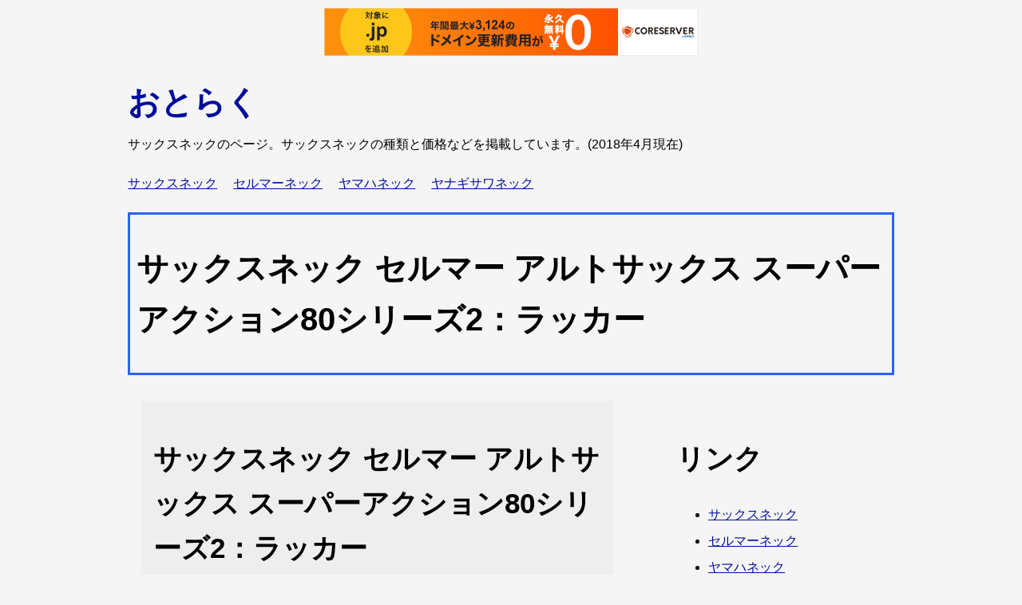

--- FILE ---
content_type: text/html; charset=UTF-8
request_url: https://otoraku.xrea.jp/sax-neck/a-00139.php
body_size: 4310
content:
<!DOCTYPE html>
<html lang="ja">

<head>
<meta charset="utf-8">

<meta name="viewport" content="width=device-width, initial-scale=1">

<title>サックスネック セルマー アルトサックス スーパーアクション80シリーズ2：ラッカー</title>

<meta name="description" content="サックスネック セルマー アルトサックス スーパーアクション80シリーズ2：ラッカー。サックスネックの種類やモデルと価格、値段、仕上げほかサックスネックのページ。">
<meta name="keywords" content="サックスネック,セルマー,アルトサックス,スーパーアクション80シリーズ2,ラッカー">

<style>
/*! normalize.css v6.0.0 | MIT License | github.com/necolas/normalize.css */html{line-height:1.15;-ms-text-size-adjust:100%;-webkit-text-size-adjust:100%}article,aside,footer,header,nav,section{display:block}h1{font-size:2em;margin:.67em 0}figcaption,figure,main{display:block}figure{margin:1em 40px}hr{box-sizing:content-box;height:0;overflow:visible}pre{font-family:monospace,monospace;font-size:1em}a{background-color:transparent;-webkit-text-decoration-skip:objects}abbr[title]{border-bottom:none;text-decoration:underline;text-decoration:underline dotted}b,strong{font-weight:inherit}b,strong{font-weight:bolder}code,kbd,samp{font-family:monospace,monospace;font-size:1em}dfn{font-style:italic}mark{background-color:#ff0;color:#000}small{font-size:80%}sub,sup{font-size:75%;line-height:0;position:relative;vertical-align:baseline}sub{bottom:-.25em}sup{top:-.5em}audio,video{display:inline-block}audio:not([controls]){display:none;height:0}img{border-style:none}svg:not(:root){overflow:hidden}button,input,optgroup,select,textarea{margin:0}button,input{overflow:visible}button,select{text-transform:none}[type=reset],[type=submit],button,html [type=button]{-webkit-appearance:button}[type=button]::-moz-focus-inner,[type=reset]::-moz-focus-inner,[type=submit]::-moz-focus-inner,button::-moz-focus-inner{border-style:none;padding:0}[type=button]:-moz-focusring,[type=reset]:-moz-focusring,[type=submit]:-moz-focusring,button:-moz-focusring{outline:1px dotted ButtonText}legend{box-sizing:border-box;color:inherit;display:table;max-width:100%;padding:0;white-space:normal}progress{display:inline-block;vertical-align:baseline}textarea{overflow:auto}[type=checkbox],[type=radio]{box-sizing:border-box;padding:0}[type=number]::-webkit-inner-spin-button,[type=number]::-webkit-outer-spin-button{height:auto}[type=search]{-webkit-appearance:textfield;outline-offset:-2px}[type=search]::-webkit-search-cancel-button,[type=search]::-webkit-search-decoration{-webkit-appearance:none}::-webkit-file-upload-button{-webkit-appearance:button;font:inherit}details,menu{display:block}summary{display:list-item}canvas{display:inline-block}template{display:none}[hidden]{display:none}/*# sourceMappingURL=normalize.min.css.map */

input,select{vertical-align:middle;}

*+*{box-sizing:border-box;margin:.5em 0}@media(min-width:769px){.col{display:table-cell}.\31{width:5%}.\33{width:22%}.\34{width:30%}.\35{width:40%}.\32{width:15%}.row{display:table;border-spacing:1em 0}}.row,.w-100{width:100%}.card:focus,hr{outline:0;border:solid #fa0}.card,pre{padding:1em;border:solid #eee}.btn:hover,a:hover{opacity:.6}.c{max-width:60em;padding:1em;margin:auto;}h1{font-size:2.5em;}h2{font-size:2.2em;}h3{font-size:2em;}h4{font-size:1.5em;}h5{font-size:1.2em;}h6{font-size:1em;}a{color:#fa0;text-decoration:none}.btn.primary{color:#fff;background:#fa0;border:solid #fa0}pre{overflow:auto}td,th{padding:1em;text-align:left;border-bottom:solid #eee}

.btn{cursor:pointer;padding:1em;letter-spacing:.1em;background:#fff;border:solid;font-size:.7em}

.white{color:#fff}.bg-white{background-color:#fff}.b-white{border-color:#fff}.black{color:#000}.bg-black{background-color:#000}.b-black{border-color:#000}.accent{color:#fa0}.bg-accent{background-color:#fa0}.b-accent{border-color:#fa0}.warning{color:#ffd600}.bg-warning{background-color:#ffd600}.b-warning{border-color:#ffd600}.error{color:#d50000}.bg-error{background-color:#d50000}.b-error{border-color:#d50000}.success{color:#00c853}.bg-success{background-color:#00c853}.b-success{border-color:#00c853}.info{color:#2962ff}.bg-info{background-color:#2962ff}.b-info{border-color:#2962ff}.m0{margin:0}.m1{margin:.5em}.m2{margin:1em}.m3{margin:2em}.m4{margin:4em}.mt0{margin-top:0}.mt1{margin-top:.5em}.mt2{margin-top:1em}.mt3{margin-top:2em}.mt4{margin-top:4em}.mr0{margin-right:0}.mr1{margin-right:.5em}.mr2{margin-right:1em}.mr3{margin-right:2em}.mr4{margin-right:4em}.mb0{margin-bottom:0}.mb1{margin-bottom:.5em}.mb2{margin-bottom:1em}.mb3{margin-bottom:2em}.mb4{margin-bottom:4em}.ml0{margin-left:0}.ml1{margin-left:.5em}.ml2{margin-left:1em}.ml3{margin-left:2em}.ml4{margin-left:4em}.p0{padding:0}.p1{padding:.5em}.p2{padding:1em}.p3{padding:2em}.p4{padding:4em}.pv0{padding-top:0;padding-bottom:0}.pv1{padding-top:.5em;padding-bottom:.5em}.pv2{padding-top:1em;padding-bottom:1em}.pv3{padding-top:2em;padding-bottom:2em}.pv4{padding-top:4em;padding-bottom:4em}.ph0{padding-right:0;padding-left:0}.ph1{padding-right:.5em;padding-left:.5em}.ph2{padding-right:1em;padding-left:1em}.ph3{padding-right:2em;padding-left:2em}.ph4{padding-right:4em;padding-left:4em}.vc{position:relative;top:40%;transform:perspective(1px) translateY(-45%)}.pill{border-radius:9999px}.rounded{border-radius:4px}.tc{text-align:center}.mega{font-size:3.5em}.large{font-size:1.5em}.small{font-size:.7em}.caps{text-transform:uppercase}.tracked{letter-spacing:.1em}.vh-100{height:100vh}.inline{display:inline-block}.bold{font-weight:700}.normal{font-weight:400}.light{font-weight:300}.dim{opacity:1;transition:opacity .15s ease-in}.dim:focus,.dim:hover{opacity:.5;transition:opacity .15s ease-in}

img{line-height:0;vertical-align:bottom;}

body,html {font-family: "Yu Gothic Medium", "游ゴシック Medium", YuGothic, "游ゴシック体", "ヒラギノ角ゴ ProN W3", "Hiragino Kaku Gothic ProN", "メイリオ", Meiryo, "Helvetica Neue",Helvetica, Arial, sans-serif !important;background: #f5f5f5;line-height:1.6}

html{-ms-word-wrap:break-word;word-wrap:break-word;overflow-y:scroll;}

blockquote{position:relative;border-left:1px solid #999;background:#eee;margin:0 1em 1em;padding:0;}
blockquote p{margin:0;padding:1em;}
table{border:0px solid #E1E1E1;}
table th{width:7em;}
th:first-child,td:first-child{padding-left:10px;}
th:last-child,td:last-child{padding-right:10px;}
input[type="text"],input[type="email"]{font-size:16px;}
iframe{border:none;outline:none;}
.map,.mv{position:relative;width:100%;padding-top:56.25%;margin-bottom:2rem;}
.map iframe,.mv iframe{position:absolute;top:0;right:0;width:100%;height:100%;border:none;outline:none;}

.pagetop{line-height:100%;display:none;position:fixed;bottom:0;right:0.5rem;}
p.pagetop a{display:block;background:silver;text-align:center;color:#11c;font-size:1rem;filter:alpha(opacity=50);-moz-opacity:0.5px;opacity:0.5px;text-decoration:none;padding:0.625rem 0.875rem;}
.pagetop a:hover{background:#b2d1fb;}

.wrap{max-width:1200px;margin:0 auto;}
#main img{width:100%;height:auto;}
.list-inline{padding-left:0;margin-left:5px;list-style:none;}
.list-inline > li{display:inline-block;padding-right:10px;padding-left:5px;}
footer{font-size:0.75em;text-align:center;background:#eee;padding:1em 0;}
footer p{margin:1em 0;}

#main{background:#eee;}
#main,#side{margin-bottom:2rem;padding:1rem;}

#side dl{margin:1rem 0;}
#side dt{margin:1rem 0;}
#side dd{padding:0 1rem;}

a{color:#000d99;text-decoration:underline;}
a:link{color:#000d99;}
a:visited{color:#4c2472;}
a:hover{color:#cc3434;text-decoration:none;}
a:active{color:#000d99;}
header a{text-decoration:none;}

nav.list-inline ul{margin:0 0 0 -0.3rem; padding:0;}
nav.list-inline li{list-style:none; display:inline-block; padding-right:1rem;}

.w-100 img{width:100%;height:auto;}
dd{padding-left:1rem;}


@media screen and (min-width:769px) { 
#main {width:560px;} 
}



@media screen and (max-width: 767px) {
.site-title{font-size:4.375vw;}
.site-description,
nav{font-size:0.8125em;}
}

</style>

<link rel="stylesheet" href="https://otoraku.xrea.jp/sax-neck/style.css" type="text/css" media="all">


<link rel="canonical" href="https://otoraku.xrea.jp/sax-neck/a-00139.php">

<!-- Global site tag (gtag.js) - Google Analytics -->
<script async src="https://www.googletagmanager.com/gtag/js?id=UA-133902670-1"></script>
<script>
  window.dataLayer = window.dataLayer || [];
  function gtag(){dataLayer.push(arguments);}
  gtag('js', new Date());

  gtag('config', 'UA-133902670-1');
</script>

<meta name="google-site-verification" content="JR20oHuCfOlu80g8jR0hLWypWr17_yMEe8iBQ4Hi2eM" />


<script type="text/javascript" charset="UTF-8" src="//cache1.value-domain.com/xrea_header.js" async="async"></script>
</head>



<body class="m0 ph1">

<div class="wrap">

<div class="c">



<header>

<div id="site">

<h1 class="m0"><a href="https://otoraku.xrea.jp/">おとらく</a></h1>

<p class="mb2">サックスネックのページ。サックスネックの種類と価格などを掲載しています。(2018年4月現在)</p>

</div><!-- /#site -->

</header><!-- /header -->



<nav class="list-inline">
<ul>
<li class="current"><a href="https://otoraku.xrea.jp/sax-neck/" title="サックスネック">サックスネック</a></li>

<li><a href="https://otoraku.xrea.jp/sax-neck/sax-necks-selmer.php" title="セルマーサックスネック">セルマーネック</a></li>

<li><a href="https://otoraku.xrea.jp/sax-neck/sax-necks-yamaha.php" title="ヤマハサックスネック">ヤマハネック</a></li>

<li><a href="https://otoraku.xrea.jp/sax-neck/sax-necks-yanagisawa.php" title="ヤナギサワサックスネック">ヤナギサワネック</a></li>
</ul>
</nav>


<div class="card p1 mt2 mb3 b-info">
<h1>サックスネック セルマー アルトサックス スーパーアクション80シリーズ2：ラッカー</h1>
</div><!-- /.card -->



<div class="row">

	<div class="8 col">

		<div id="main">

<h2>サックスネック セルマー アルトサックス スーパーアクション80シリーズ2：ラッカー</h2>

<p class="mb3"><img src="./img/neck-img-139.png" alt="サックスネック セルマー アルトサックス スーパーアクション80シリーズ2：ラッカー"></p>

<p class="price1">価格：43000円（税別）</p>

<p>サックスネック セルマー アルトサックス スーパーアクション80シリーズ2：ラッカー</p>

<dl>
<dt>セルマー アルトサックス</dt>
<dd>サックスネック ラッカー</dd>
<dd>スーパーアクション80シリーズ2</dd>
<dd>ラッカー仕上</dd>
</dl>






<h3 class="mt3">関連ページ</h3>

<div class="prev"><a href="https://otoraku.xrea.jp/sax-neck/a-00138.php">サックスネック セルマー ソプラノサックス シリーズ3（カーブド）：スターリングシルバー</a></div>
<div class="next"><a href="https://otoraku.xrea.jp/sax-neck/a-00140.php">サックスネック セルマー アルトサックス スーパーアクション80シリーズ2：銀メッキ</a></div>

		</div><!-- /#main -->

	</div><!-- /.col -->

	<div class="4 col">

		<div id="side">


<h2>リンク</h2>

<ul>
<li class="current"><a href="https://otoraku.xrea.jp/sax-neck/" title="サックスネック">サックスネック</a></li>

<li><a href="https://otoraku.xrea.jp/sax-neck/sax-necks-selmer.php" title="セルマーサックスネック">セルマーネック</a></li>

<li><a href="https://otoraku.xrea.jp/sax-neck/sax-necks-yamaha.php" title="ヤマハサックスネック">ヤマハネック</a></li>

<li><a href="https://otoraku.xrea.jp/sax-neck/sax-necks-yanagisawa.php" title="ヤナギサワサックスネック">ヤナギサワネック</a></li>
</ul>



		</div><!-- /#side -->

	</div><!-- /.col -->

</div><!-- /.row -->



<nav class="list-inline">
<ul>
<li class="current"><a href="https://otoraku.xrea.jp/sax-neck/" title="サックスネック">サックスネック</a></li>

<li><a href="https://otoraku.xrea.jp/sax-neck/sax-necks-selmer.php" title="セルマーサックスネック">セルマーネック</a></li>

<li><a href="https://otoraku.xrea.jp/sax-neck/sax-necks-yamaha.php" title="ヤマハサックスネック">ヤマハネック</a></li>

<li><a href="https://otoraku.xrea.jp/sax-neck/sax-necks-yanagisawa.php" title="ヤナギサワサックスネック">ヤナギサワネック</a></li>
</ul>
</nav>


<footer>
<p id="copyright">&copy; <a href="https://otoraku.xrea.jp/">おとらく</a> All Rights Reserved.</p>
</footer>



<p class="pagetop bold"><a href="#top">&uarr;</a></p>



</div><!-- /.c -->

</div><!-- /.wrap -->





<script src="https://otoraku.xrea.jp/sax-neck/jquery-3.3.1.min.js"></script>

<script>
$(function(){
   $("a[href^='#']").click(function() {
      var speed = 500;
      var href= $(this).attr("href");
      var target = $(href == "#" || href == "" ? 'html' : href);
      var position = target.offset().top;
      $('body,html').animate({scrollTop:position}, speed, 'swing');
      return false;
   });
});
</script>

<script>
$(document).ready(function() {
  var pagetop = $('.pagetop');
    $(window).scroll(function () {
       if ($(this).scrollTop() > 160) {
            pagetop.fadeIn();
       } else {
            pagetop.fadeOut();
            }
       });
       pagetop.click(function () {
           $('body, html').animate({ scrollTop: 0 }, 1000);
              return false;
   });
});
</script>



</body>
</html>

--- FILE ---
content_type: text/css
request_url: https://otoraku.xrea.jp/sax-neck/style.css
body_size: -164
content:
.price1{color:#ff6200;font-weight:bold;}